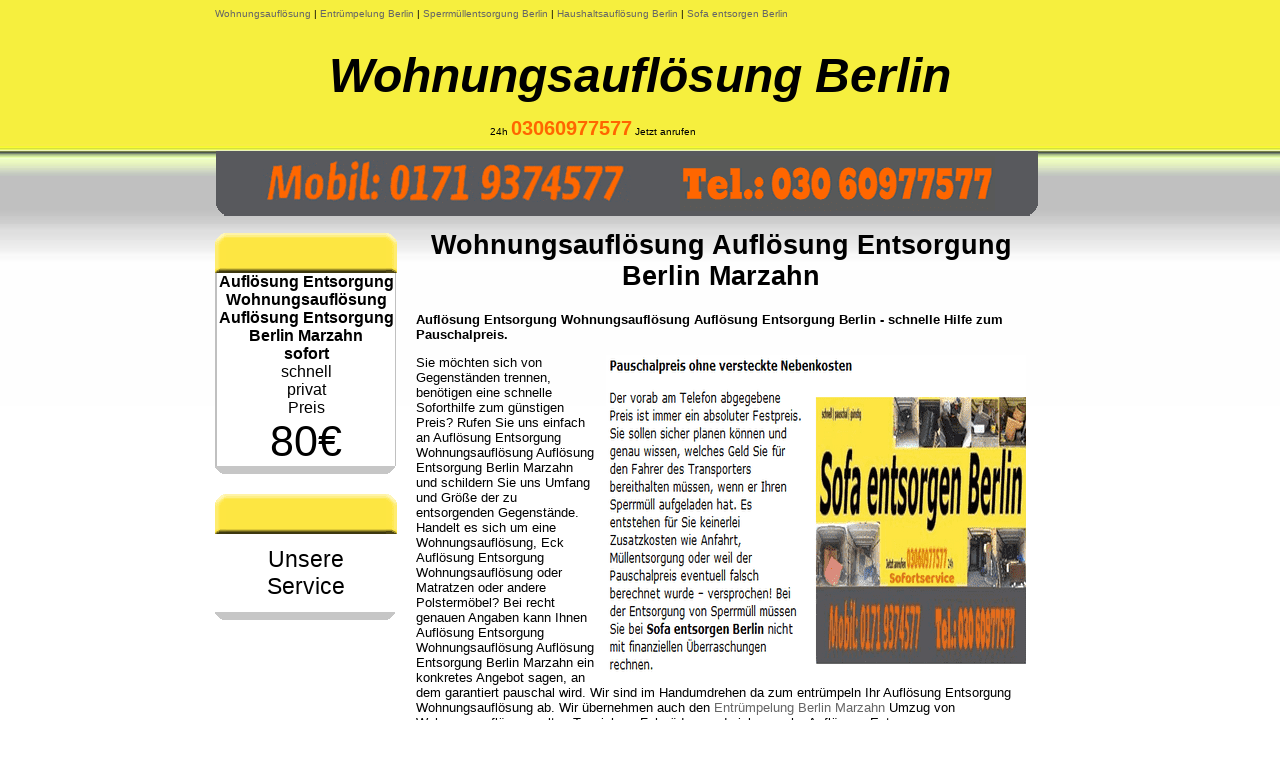

--- FILE ---
content_type: text/html; charset=UTF-8
request_url: https://wohnungsaufloesung-samstag.sofaentsorgungdienst.de/www.expatriates.com/www.wohnungsaufloesungdienst.de/marzahn.html
body_size: 3793
content:
<!DOCTYPE HTML PUBLIC "-//W3C//DTD HTML 4.01 Transitional//EN">
<html>
<head>
<title>Wohnungsauflösung günstig Berlin Marzahn - Wohnungsauflösung Berlin</title>
<META NAME="Description" CONTENT="Entsorgen Wohnungsauflösung Berlin Marzahn pauschal Mo.-Sa. sofort">
<meta charset="UTF-8">
<meta name="robots" content="index,follow">
<meta http-equiv="content-type" content="text/html; charset=UTF-8"> 
<meta http-equiv="Content-Language" content="de">
<META NAME="Language" CONTENT="DE">
<META NAME="Audience" CONTENT="Alle">
<link rel="stylesheet" type="text/css" href="https://wohnungsaufloesung-samstag.sofaentsorgungdienst.de/www.expatriates.com/www.wohnungsaufloesungdienst.de/style.css">
<link rel="shortcut icon" href="https://wohnungsaufloesung-samstag.sofaentsorgungdienst.de/www.expatriates.com/www.wohnungsaufloesungdienst.de/favicon.ico">
</head>            
<body>
<div ID="wrapper">
		<div ID="header">
<div>    
<span style="font-size: 10px; color: 000000; background-color:F6EF3E;"> <a href="http://wohnungsaufloesung-samstag.sofaentsorgungdienst.de" target="_blank">Wohnungsauflösung</a> | <a href="http://www.entruempelungrecyclingdienst.de" target="_blank">Entrümpelung Berlin</a> | <a href="http://www.sperrmuelldienstberlin.de" target="_blank">Sperrmüllentsorgung Berlin</a> | <a href="https://www.wohnungsaufloesungdienst.de" target="_blank">Haushaltsauflösung Berlin</a> | <a href="https://www.sofaentsorgungdienst.de" target="_blank">Sofa entsorgen Berlin</a> </span>	</div>	

		<div ID="logomnb"><span style="font-size: 48px;"> <strong><i><a style="text-decoration:none; color: #000000;" href="http://wohnungsaufloesung-samstag.sofaentsorgungdienst.de" target="_blank">Wohnungsauflösung Berlin</a></i></strong></span> </div>
				
				
       <div ID="flagiw">
 <span style="font-size: 10px;">24h <b><span style="color:#FF6600;font-size:20px;">03060977577</span></b> Jetzt anrufen </span> &nbsp;
	  </div>
		
		<div ID="header_innerBox">	
			<div id="header_innerBox_cornerleft"></div>			
			<div id="header_innerBox_content">
				 <div id="telephonq"></div> 

                                   <div id="mobil5"></div> 
			</div>	
			<div id="header_innerBox_cornerright"></div>		
		</div>
</div>
<div ID="main">
	<div ID="navigation">
<div class="menuBlock">
		<div class="menuBlockCornerLeft"></div>
		<div class="menuBlockTitle"></div>
		<div class="menuBlockCornerRight"></div>
			<div ID="pricebox">
			<div align="center"> <strong> Auflösung Entsorgung Wohnungsauflösung Auflösung Entsorgung Berlin Marzahn</strong> <br> <b>sofort</b> <br> schnell <br> privat <br> 
				Preis  <br>  <span id="price"> 80€ </span>         					   	
			</div>
			
			</div>
	
		<div class="menuBlockBottom"></div>
	</div>
<br>
	<div class="menuBlock">
		<div class="menuBlockCornerLeft"></div>
		<div class="menuBlockTitle"></div>
		<div class="menuBlockCornerRight"></div>		
		<div class="clear"></div>
		<div class="menuBlock"></div>

 
 <div class="dropdown">
  <button class="dropbtn">Unsere Service</button>
  <div class="dropdown-content">
 
<br>
<a href="http://wohnungsaufloesung-samstag.sofaentsorgungdienst.de" target="_blank">Wohnungsauflösung Berlin</a> 
<a href="https://wohnungsaufloesung-samstag.sofaentsorgungdienst.de/www.expatriates.com/www.wohnungsaufloesungdienst.de/sofa-entsorgen-berlin.html" target="_blank">"Wohnungsauflösung"</a> 
<a href="https://wohnungsaufloesung-samstag.sofaentsorgungdienst.de/www.expatriates.com/www.wohnungsaufloesungdienst.de/sofa-entsorgen-berlin-halensee.html" target="_blank">✓ <b>Halensee</b></a> 
<a href="https://wohnungsaufloesung-samstag.sofaentsorgungdienst.de/www.expatriates.com/www.wohnungsaufloesungdienst.de/treptow/" target="_blank">✓ <b>Treptow</b></a> 
<a href="https://wohnungsaufloesung-samstag.sofaentsorgungdienst.de/www.expatriates.com/www.wohnungsaufloesungdienst.de/treptow/12435-berlin-treptow.html" target="_blank">12435</a>
<br>

<a href="https://wohnungsaufloesung-samstag.sofaentsorgungdienst.de/www.expatriates.com/www.wohnungsaufloesungdienst.de/steglitz/dienstleister/" target="_blank">✓ <b>Steglitz</b></a>  
<a href="https://wohnungsaufloesung-samstag.sofaentsorgungdienst.de/www.expatriates.com/www.wohnungsaufloesungdienst.de/steglitz/dienstleister/12157-berlin-steglitz.html" target="_blank">12157</a>
<a href="https://wohnungsaufloesung-samstag.sofaentsorgungdienst.de/www.expatriates.com/www.wohnungsaufloesungdienst.de/steglitz/dienstleister/12161-berlin-steglitz.html" target="_blank">12161</a>
<a href="https://wohnungsaufloesung-samstag.sofaentsorgungdienst.de/www.expatriates.com/www.wohnungsaufloesungdienst.de/steglitz/dienstleister/12163-berlin-steglitz.html" target="_blank">12163</a>
<a href="https://wohnungsaufloesung-samstag.sofaentsorgungdienst.de/www.expatriates.com/www.wohnungsaufloesungdienst.de/steglitz/dienstleister/12165-berlin-steglitz.html" target="_blank">12165</a>
<a href="https://wohnungsaufloesung-samstag.sofaentsorgungdienst.de/www.expatriates.com/www.wohnungsaufloesungdienst.de/steglitz/dienstleister/12167-berlin-steglitz.html" target="_blank">12167</a>
<a href="https://wohnungsaufloesung-samstag.sofaentsorgungdienst.de/www.expatriates.com/www.wohnungsaufloesungdienst.de/steglitz/dienstleister/12169-berlin-steglitz.html" target="_blank">12169</a>
<a href="https://wohnungsaufloesung-samstag.sofaentsorgungdienst.de/www.expatriates.com/www.wohnungsaufloesungdienst.de/steglitz/dienstleister/12247-berlin-steglitz.html" target="_blank">12247</a>
<a href="https://wohnungsaufloesung-samstag.sofaentsorgungdienst.de/www.expatriates.com/www.wohnungsaufloesungdienst.de/steglitz/dienstleister/14195-berlin-steglitz.html" target="_blank">14195</a>
<br>

<a href="https://wohnungsaufloesung-samstag.sofaentsorgungdienst.de/www.expatriates.com/www.wohnungsaufloesungdienst.de/tempelhof/" target="_blank">✓ <b>Tempelhof</b></a> 
<a href="https://wohnungsaufloesung-samstag.sofaentsorgungdienst.de/www.expatriates.com/www.wohnungsaufloesungdienst.de/tempelhof/10965-berlin-tempelhof.html" target="_blank">10965</a> 
<a href="https://wohnungsaufloesung-samstag.sofaentsorgungdienst.de/www.expatriates.com/www.wohnungsaufloesungdienst.de/tempelhof/12099-berlin-tempelhof.html" target="_blank">12099</a> 
<a href="https://wohnungsaufloesung-samstag.sofaentsorgungdienst.de/www.expatriates.com/www.wohnungsaufloesungdienst.de/tempelhof/12101-berlin-tempelhof.html" target="_blank">12101</a> 
<a href="https://wohnungsaufloesung-samstag.sofaentsorgungdienst.de/www.expatriates.com/www.wohnungsaufloesungdienst.de/tempelhof/12103-berlin-tempelhof.html" target="_blank">12103</a>
<a href="https://wohnungsaufloesung-samstag.sofaentsorgungdienst.de/www.expatriates.com/www.wohnungsaufloesungdienst.de/berlin-tempelhof-12105/sofort/" target="_blank">12105</a>
<br>
 
<a href="https://wohnungsaufloesung-samstag.sofaentsorgungdienst.de/www.expatriates.com/www.wohnungsaufloesungdienst.de/schoeneberg/" target="_blank">✓ <b>Schöneberg</b></a>
<a href="https://wohnungsaufloesung-samstag.sofaentsorgungdienst.de/www.expatriates.com/www.wohnungsaufloesungdienst.de/tegel/" target="_blank">✓ <b>Tegel</b></a> 
<a href="https://wohnungsaufloesung-samstag.sofaentsorgungdienst.de/www.expatriates.com/www.wohnungsaufloesungdienst.de/zehlendorf/sofort/" target="_blank">✓ <b>Zehlendorf</b></a> 
<a href="https://wohnungsaufloesung-samstag.sofaentsorgungdienst.de/www.expatriates.com/www.wohnungsaufloesungdienst.de/zehlendorf/sofort/14129-berlin-zehlendorf.html" target="_blank">14129</a> 
<a href="https://wohnungsaufloesung-samstag.sofaentsorgungdienst.de/www.expatriates.com/www.wohnungsaufloesungdienst.de/zehlendorf/sofort/14163-berlin-zehlendorf.html" target="_blank">14163</a> 
<a href="https://wohnungsaufloesung-samstag.sofaentsorgungdienst.de/www.expatriates.com/www.wohnungsaufloesungdienst.de/zehlendorf/sofort/14165-berlin-zehlendorf.html" target="_blank">14165</a>
<br>
 
<a href="https://wohnungsaufloesung-samstag.sofaentsorgungdienst.de/www.expatriates.com/www.wohnungsaufloesungdienst.de/tiergarten/" target="_blank">✓ <b>Tiergarten</b></a>
<br>

<a href="https://wohnungsaufloesung-samstag.sofaentsorgungdienst.de/www.expatriates.com/www.wohnungsaufloesungdienst.de/lichtenberg/sofort/" target="_blank">✓ <b>Lichtenberg</b></a> 
<a href="https://wohnungsaufloesung-samstag.sofaentsorgungdienst.de/www.expatriates.com/www.wohnungsaufloesungdienst.de/lichtenberg/sofort/10317-berlin-lichtenberg.html" target="_blank">10317</a>
<a href="https://wohnungsaufloesung-samstag.sofaentsorgungdienst.de/www.expatriates.com/www.wohnungsaufloesungdienst.de/lichtenberg/sofort/10365-berlin-lichtenberg.html" target="_blank">10365</a>
<a href="https://wohnungsaufloesung-samstag.sofaentsorgungdienst.de/www.expatriates.com/www.wohnungsaufloesungdienst.de/lichtenberg/sofort/10367-berlin-lichtenberg.html" target="_blank">10367</a>
<a href="https://wohnungsaufloesung-samstag.sofaentsorgungdienst.de/www.expatriates.com/www.wohnungsaufloesungdienst.de/lichtenberg/sofort/10369-berlin-lichtenberg.html" target="_blank">10369</a>
<br>

<a href="https://wohnungsaufloesung-samstag.sofaentsorgungdienst.de/www.expatriates.com/www.wohnungsaufloesungdienst.de/kreuzberg.html" target="_blank">✓ <b>Kreuzberg</b></a> 
<a href="https://wohnungsaufloesung-samstag.sofaentsorgungdienst.de/www.expatriates.com/www.wohnungsaufloesungdienst.de/mitte/" target="_blank">✓ <b>Mitte</b> </a> 
<br>

<a href="https://wohnungsaufloesung-samstag.sofaentsorgungdienst.de/www.expatriates.com/www.wohnungsaufloesungdienst.de/charlottenburg.html" target="_blank">✓ <b>Charlottenburg</b></a> 
<a href="https://wohnungsaufloesung-samstag.sofaentsorgungdienst.de/www.expatriates.com/www.wohnungsaufloesungdienst.de/berlin-charlottenburg-10585/sofort/" target="_blank">10585</a> 
<a href="https://wohnungsaufloesung-samstag.sofaentsorgungdienst.de/www.expatriates.com/www.wohnungsaufloesungdienst.de/berlin-charlottenburg-10587/sofort/" target="_blank">10587</a> 
<br>

<a href="https://wohnungsaufloesung-samstag.sofaentsorgungdienst.de/www.expatriates.com/www.wohnungsaufloesungdienst.de/friedrichshain/" target="_blank">✓ <b>Friedrichshain</b></a> 
<a href="https://wohnungsaufloesung-samstag.sofaentsorgungdienst.de/www.expatriates.com/www.wohnungsaufloesungdienst.de/friedrichshain/10243-berlin-friedrichshain.html" target="_blank">10243</a>
<a href="https://wohnungsaufloesung-samstag.sofaentsorgungdienst.de/www.expatriates.com/www.wohnungsaufloesungdienst.de/friedrichshain/10245-berlin-friedrichshain.html" target="_blank">10245</a>
<a href="https://wohnungsaufloesung-samstag.sofaentsorgungdienst.de/www.expatriates.com/www.wohnungsaufloesungdienst.de/friedrichshain/10247-berlin-friedrichshain.html" target="_blank">10247</a>
<a href="https://wohnungsaufloesung-samstag.sofaentsorgungdienst.de/www.expatriates.com/www.wohnungsaufloesungdienst.de/friedrichshain/10249-berlin-friedrichshain.html" target="_blank">10249</a>
<br>

<a href="https://wohnungsaufloesung-samstag.sofaentsorgungdienst.de/www.expatriates.com/www.wohnungsaufloesungdienst.de/koepenick.html" target="_blank">✓ <b>Köpenick</b></a>  
<a href="https://wohnungsaufloesung-samstag.sofaentsorgungdienst.de/www.expatriates.com/www.wohnungsaufloesungdienst.de/reinickendorf/" target="_blank">✓ <b>Reinickendorf</b></a>   
<a href="https://wohnungsaufloesung-samstag.sofaentsorgungdienst.de/www.expatriates.com/www.wohnungsaufloesungdienst.de/lichterfelde.html" target="_blank">✓ <b>Lichterfelde</b></a>  
<a href="https://wohnungsaufloesung-samstag.sofaentsorgungdienst.de/www.expatriates.com/www.wohnungsaufloesungdienst.de/prenzlauer-berg.html" target="_blank">✓ <b>Prenzlauer Berg</b></a> 
<a href="https://wohnungsaufloesung-samstag.sofaentsorgungdienst.de/www.expatriates.com/www.wohnungsaufloesungdienst.de/moabit.html" target="_blank">✓ <b>Moabit</b></a>   
<a href="https://wohnungsaufloesung-samstag.sofaentsorgungdienst.de/www.expatriates.com/www.wohnungsaufloesungdienst.de/lichtenrade.html" target="_blank">✓ <b>Lichtenrade</b></a>  
<a href="https://wohnungsaufloesung-samstag.sofaentsorgungdienst.de/www.expatriates.com/www.wohnungsaufloesungdienst.de/lankwitz.html" target="_blank">✓ <b>Lankwitz</b></a> 
<a href="https://wohnungsaufloesung-samstag.sofaentsorgungdienst.de/www.expatriates.com/www.wohnungsaufloesungdienst.de/friedenau.html" target="_blank">✓ <b>Friedenau</b></a>  
<a href="https://wohnungsaufloesung-samstag.sofaentsorgungdienst.de/www.expatriates.com/www.wohnungsaufloesungdienst.de/pankow.html" target="_blank">✓ <b>Pankow</b></a> 
<a href="https://wohnungsaufloesung-samstag.sofaentsorgungdienst.de/www.expatriates.com/www.wohnungsaufloesungdienst.de/neukoelln.html" target="_blank">✓ <b>Neukölln</b></a>  
<a href="https://wohnungsaufloesung-samstag.sofaentsorgungdienst.de/www.expatriates.com/www.wohnungsaufloesungdienst.de/adlershof.html" target="_blank">✓ <b>Adlershof</b></a> 
<a href="https://wohnungsaufloesung-samstag.sofaentsorgungdienst.de/www.expatriates.com/www.wohnungsaufloesungdienst.de/hochenschoenhausen.html" target="_blank">✓ <b>Hohenschönhausen</b></a> 
<a href="https://wohnungsaufloesung-samstag.sofaentsorgungdienst.de/www.expatriates.com/www.wohnungsaufloesungdienst.de/hellersdorf/" target="_blank">✓ <b>Hellersdorf</b></a> 
<a href="https://wohnungsaufloesung-samstag.sofaentsorgungdienst.de/www.expatriates.com/www.wohnungsaufloesungdienst.de/marzahn.html" target="_blank">✓ <b>Marzahn</b></a> 

<br><br>


<a href="https://wohnungsaufloesung-samstag.sofaentsorgungdienst.de/www.expatriates.com/www.wohnungsaufloesungdienst.de/sperrmullabholung-berlin-hansaviertel.html" target="_blank">✓ Wohnungsauflösung Entsorgung Berlin Hansaviertel</a>
<br>
<a href="https://wohnungsaufloesung-samstag.sofaentsorgungdienst.de/www.expatriates.com/www.wohnungsaufloesungdienst.de/sperrmullabholung-berlin-gesundbrunnen.html" target="_blank">✓ Wohnungsauflösung Entsorgung Berlin Gesundbrunnen</a>
<br>
<a href="https://wohnungsaufloesung-samstag.sofaentsorgungdienst.de/www.expatriates.com/www.wohnungsaufloesungdienst.de/sperrmullabholung-berlin-heinersdorf.html" target="_blank">✓ Wohnungsauflösung Entsorgung Berlin Heinersdorf</a>
<br>
<a href="https://wohnungsaufloesung-samstag.sofaentsorgungdienst.de/www.expatriates.com/www.wohnungsaufloesungdienst.de/sperrmullabholung-berlin-franzosisch-buchholz.html" target="_blank">✓ Wohnungsauflösung Entsorgung Berlin Französisch Buchholz</a>
<br>
<a href="https://wohnungsaufloesung-samstag.sofaentsorgungdienst.de/www.expatriates.com/www.wohnungsaufloesungdienst.de/sperrmullabholung-berlin-niederschonhausen.html" target="_blank">✓ Wohnungsauflösung Entsorgung Berlin Niederschönhausen</a>
<br>
<a href="https://wohnungsaufloesung-samstag.sofaentsorgungdienst.de/www.expatriates.com/www.wohnungsaufloesungdienst.de/sperrmullabholung-berlin-rosenthal.html" target="_blank">✓ Wohnungsauflösung Entsorgung Berlin Rosenthal</a>
<br>
<a href="https://wohnungsaufloesung-samstag.sofaentsorgungdienst.de/www.expatriates.com/www.wohnungsaufloesungdienst.de/sperrmullabholung-berlin-wilhelmsruh.html" target="_blank">✓ Wohnungsauflösung Entsorgung Berlin Wilhelmsruh</a>
<br>
<a href="https://wohnungsaufloesung-samstag.sofaentsorgungdienst.de/www.expatriates.com/www.wohnungsaufloesungdienst.de/sperrmullabholung-berlin-grunewald.html" target="_blank">✓ Wohnungsauflösung Entsorgung Berlin Grunewald</a>
<br>
<a href="https://wohnungsaufloesung-samstag.sofaentsorgungdienst.de/www.expatriates.com/www.wohnungsaufloesungdienst.de/sperrmullabholung-berlin-westend.html" target="_blank">✓ Wohnungsauflösung Entsorgung Berlin Westend</a>
<br>
<a href="https://wohnungsaufloesung-samstag.sofaentsorgungdienst.de/www.expatriates.com/www.wohnungsaufloesungdienst.de/sperrmullabholung-berlin-halensee.html" target="_blank">✓ Wohnungsauflösung Entsorgung Berlin Halensee</a>
<br>
<a href="https://wohnungsaufloesung-samstag.sofaentsorgungdienst.de/www.expatriates.com/www.wohnungsaufloesungdienst.de/sperrmullabholung-berlin-dahlem.html" target="_blank">✓ Wohnungsauflösung Entsorgung Berlin Dahlem</a>
<br>
<a href="https://wohnungsaufloesung-samstag.sofaentsorgungdienst.de/www.expatriates.com/www.wohnungsaufloesungdienst.de/sperrmullabholung-berlin-nikolassee.html" target="_blank">✓ Wohnungsauflösung Entsorgung Berlin Nikolassee</a>
<br>
<a href="https://wohnungsaufloesung-samstag.sofaentsorgungdienst.de/www.expatriates.com/www.wohnungsaufloesungdienst.de/sperrmullabholung-berlin-wannsee.html" target="_blank">✓ Wohnungsauflösung Entsorgung Berlin Wannsee</a>
<br>
<a href="https://wohnungsaufloesung-samstag.sofaentsorgungdienst.de/www.expatriates.com/www.wohnungsaufloesungdienst.de/sperrmullabholung-berlin-mariendorf.html" target="_blank">✓ Wohnungsauflösung Entsorgung Berlin Mariendorf</a>
<br>
<a href="https://wohnungsaufloesung-samstag.sofaentsorgungdienst.de/www.expatriates.com/www.wohnungsaufloesungdienst.de/sperrmullabholung-berlin-marienfelde.html" target="_blank">✓ Wohnungsauflösung Entsorgung Berlin Marienfelde</a>
<br>
<a href="https://wohnungsaufloesung-samstag.sofaentsorgungdienst.de/www.expatriates.com/www.wohnungsaufloesungdienst.de/sperrmullabholung-berlin-friedrichsfelde.html" target="_blank">✓ Wohnungsauflösung Entsorgung Berlin Friedrichsfelde</a>
<br>
<a href="https://wohnungsaufloesung-samstag.sofaentsorgungdienst.de/www.expatriates.com/www.wohnungsaufloesungdienst.de/sperrmullabholung-berlin-falkenberg.html" target="_blank">✓ Wohnungsauflösung Entsorgung Berlin Falkenberg</a>
<br>
<a href="https://wohnungsaufloesung-samstag.sofaentsorgungdienst.de/www.expatriates.com/www.wohnungsaufloesungdienst.de/sperrmullabholung-berlin-malchow.html" target="_blank">✓ Wohnungsauflösung Entsorgung Berlin Malchow</a>
<br>
<a href="https://wohnungsaufloesung-samstag.sofaentsorgungdienst.de/www.expatriates.com/www.wohnungsaufloesungdienst.de/sperrmullabholung-berlin-fennpfuhl.html" target="_blank">✓ Wohnungsauflösung Entsorgung Berlin Fennpfuhl</a>
<br>
<a href="https://wohnungsaufloesung-samstag.sofaentsorgungdienst.de/www.expatriates.com/www.wohnungsaufloesungdienst.de/sperrmullabholung-berlin-konradshohe.html" target="_blank">✓ Wohnungsauflösung Entsorgung Berlin Konradshöhe</a>
<br>
<a href="https://wohnungsaufloesung-samstag.sofaentsorgungdienst.de/www.expatriates.com/www.wohnungsaufloesungdienst.de/sperrmullabholung-berlin-lubars.html" target="_blank">✓ Wohnungsauflösung Entsorgung Berlin Lübars</a>
<br>
<a href="https://wohnungsaufloesung-samstag.sofaentsorgungdienst.de/www.expatriates.com/www.wohnungsaufloesungdienst.de/sperrmullabholung-berlin-borsigwalde.html" target="_blank">✓ Wohnungsauflösung Entsorgung Berlin Borsigwalde</a>
<br>
<a href="https://wohnungsaufloesung-samstag.sofaentsorgungdienst.de/www.expatriates.com/www.wohnungsaufloesungdienst.de/sperrmullabholung-berlin-johannisthal.html" target="_blank">✓ Wohnungsauflösung Entsorgung Berlin Johannisthal</a>
<br>
<a href="https://wohnungsaufloesung-samstag.sofaentsorgungdienst.de/www.expatriates.com/www.wohnungsaufloesungdienst.de/sperrmullabholung-berlin-muggelheim.html" target="_blank">✓ Wohnungsauflösung Entsorgung Berlin Müggelheim</a>
<br>
<a href="https://wohnungsaufloesung-samstag.sofaentsorgungdienst.de/www.expatriates.com/www.wohnungsaufloesungdienst.de/sperrmullabholung-berlin-schmockwitz.html" target="_blank">✓ Wohnungsauflösung Entsorgung Berlin Schmöckwitz</a>
<br>
<a href="https://wohnungsaufloesung-samstag.sofaentsorgungdienst.de/www.expatriates.com/www.wohnungsaufloesungdienst.de/entsorgungstaxi-berlin/sofort/" target="_blank">Entsorgungstaxi Berlin</a>
<br>
<a href="http://wohnungsaufloesung-samstag.sofaentsorgungdienst.de" target="_blank">Wohnungsauflösung sofort</a>
<br>
<a href="https://wohnungsaufloesung-samstag.sofaentsorgungdienst.de/www.expatriates.com/www.wohnungsaufloesungdienst.de/umzug-entsorgung-berlin/" target="_blank">Umzug Auflösung Entsorgung Berlin</a>
<br>
<a href="https://wohnungsaufloesung-samstag.sofaentsorgungdienst.de/www.expatriates.com/www.wohnungsaufloesungdienst.de/tragen-fahren-entsorgen-berlin-privat/" target="_blank">Wohnungsauflösung tragen fahren entsorgen Berlin privat</a>
<br>
<a href="https://wohnungsaufloesung-samstag.sofaentsorgungdienst.de/www.expatriates.com/www.wohnungsaufloesungdienst.de/mobel-taxi-berlin/" target="_blank">Wohnungsauflösung Taxi Berlin</a> 
<br>
    
  </div>
</div>




		<div class="menuBlockBottom"></div>
	</div>
	</div>
	<div ID="content">
	

<div ID="titleline"><span style="font-size:27px;"><b>Wohnungsauflösung Auflösung Entsorgung Berlin Marzahn</b></span></div> <br>
	<div> <strong> Auflösung Entsorgung Wohnungsauflösung Auflösung Entsorgung Berlin - schnelle Hilfe zum Pauschalpreis.</strong> 
  
<p> <div id="sofaentsorgenberlinde-png"></div> Sie möchten sich von Gegenständen trennen, benötigen eine schnelle Soforthilfe zum günstigen Preis? Rufen Sie uns einfach an Auflösung Entsorgung Wohnungsauflösung Auflösung Entsorgung Berlin Marzahn und schildern Sie uns Umfang und Größe der zu entsorgenden Gegenstände. Handelt es sich um eine Wohnungsauflösung, Eck Auflösung Entsorgung Wohnungsauflösung oder Matratzen oder andere Polstermöbel? Bei recht genauen Angaben kann Ihnen Auflösung Entsorgung Wohnungsauflösung Auflösung Entsorgung Berlin Marzahn ein konkretes Angebot sagen, an dem garantiert    pauschal wird. Wir sind im Handumdrehen da zum entrümpeln Ihr Auflösung Entsorgung Wohnungsauflösung ab. Wir übernehmen auch den <a href="http://www.entruempelungrecyclingdienst.de" target="_blank">Entrümpelung Berlin Marzahn</a> Umzug von Wohnungsauflösung, alten Teppichen, Fahrrädern und vielem mehr. Auflösung Entsorgung Wohnungsauflösung Auflösung Entsorgung Berlin Marzahn ist ein fairer Sofort Service, der an sechs Tagen in der Woche 24 Stunden für Ihnen da ist und den Entrümpelungen Ihrer Gegenstände sofort übernimmt. </p>

Günstig, schnell Auflösung Entsorgung Wohnungsauflösung Auflösung Entsorgung in Berlin Marzahn ohne Besichtigung. 

<p>  Sie möchten sich von alte Auflösung Entsorgung Wohnungsauflösung befreien? Dann ist Auflösung Entsorgung Wohnungsauflösung Auflösung Entsorgung Berlin Marzahn genau Ihr richtiger. In den meisten Fällen sind wir noch am selben Tag für Ihnen da und Auflösung Entsorgung Ihre alte Eck Wohnungsauflösung, Ihre Sessel oder Wohnungsauflösung umgehend zum Recyclinghof. Bei einer kompletten Wohnungsauflösung günstig können Kunden ebenfalls auf unseren schnellen Service vertrauen. Am Telefon nennen wir Ihnen entsprechend des Umfangs Ihres Auftrages ein pauschal abes Angebot, das garantiert eins zu eins umgesetzt wird. bei der Entrümpelung Berlin Marzahn müssen Sie nicht mit Überraschungen rechnen. Gern übernehmen wir auch andere Aufträge wie den Entrümpelung eines Küche. Alles wird umgehend zum Pauschalpreisen Festpreis zu Ihrer Zufriedenheit nach Absprache ausgeführt. </p>

Kleine und große Auflösung Entsorgung Wohnungsauflösung Auflösung Entsorgung Berlin Marzahn zum garantierten Festpreis. 

<p>Ob Herd oder Wohnungsauflösung oder anderes Sperrgut, Auflösung Entsorgung Wohnungsauflösung Auflösung Entsorgung Berlin Marzahn übernimmt. Beauftragen uns direkt, wir sind innerhalb kurzer Zeit da. Bei uns gibt es keine versteckten Kosten. Alle kleinen auch größeren Gegenstände werden zum garantierten Vorbesprochende Festpreis ausgeführt. Wenn es um die Auflösung Entsorgung Wohnungsauflösung Auflösung Entsorgung Berlin Marzahn geht, ist die Auflösung Entsorgung Wohnungsauflösung Auflösung Entsorgung Berlin Marzahn an Ort und Stelle. Egal wo in Berlin Marzahn oder etwas zu Auflösung Entsorgung haben, wir kommen schnell zu Ihnen. Wir arbeiten diskret und Auflösung Entsorgung alles Auflösung Entsorgung Wohnungsauflösung korrekt umweltgerecht genau an der dafür vorgesehenen Stelle. Für der Auflösung Entsorgung Wohnungsauflösung Auflösung Entsorgung Berlin Marzahn ist ihre Auflösung Entsorgung Wohnungsauflösung garantiert in den richtigen Händen. Wir verschaffen Ihnen wieder mehr Platz, wenn jemand ein altes Auflösung Entsorgung Wohnungsauflösung oder Sessel nicht mehr wollen und Raum für etwas Neues brauchen. </p> 

Kontaktieren Sie Auflösung Entsorgung Wohnungsauflösung Auflösung Entsorgung Berlin Marzahn sofort direkt.  

<p>Wenn Sie Auflösung Entsorgung Wohnungsauflösung Auflösung Entsorgung in Berlin Marzahn möchten oder eine Wohnung entrümpeln, kontaktieren zum uns am besten direkt sofort. Wir sorgen dafür, das Auflösung Entsorgung Wohnungsauflösung Auflösung Entsorgung Berlin Marzahn schnell, umgehend erfolgt und Kunde neuen Dingen widmen können. Profitieren von den fairen Preisen ebenso wie von unserer Schnelligkeit und dem beherzten Zupacken. Ob alte Auflösung Entsorgung Wohnungsauflösung Auflösung Entsorgung Berlin Marzahn, alte Sessel oder Polsterbett, Auflösung Entsorgung Wohnungsauflösung Auflösung Entsorgung Berlin Marzahn übernimmt Auflösung Entsorgung Wohnungsauflösung. Wenn Sie zufrieden mit unserer Arbeit sind - und das werden Sie garantiert sein - können Sie uns gern weiter empfehlen oder jederzeit erneut mit einer Auflösung Entsorgung Wohnungsauflösung Auflösung Entsorgung Berlin Marzahn beauftragen. </p>


<p>Wohnungsauflösung Auflösung Entsorgung Berlin Komplettservice Auflösung Entsorgung Wohnungsauflösung Auflösung Entsorgung Berlin sofort Express_Abholung Komplettservice günstig schnell ohne Vorbestellung super günstig Schnellservice zum  Pauschalpreis <a href="http://wohnungsaufloesung-samstag.sofaentsorgungdienst.de" target="_blank">Wohnungsauflösung Auflösung Entsorgung Berlin</a> wir haben jeden Tag Termine frei rufen Sie jetzt an. Ihre wohnungsaufloesung-heute.entruempelungrecyclingdienst.de Service.</p>

</div>


		<div id="infobox"></div>
			<div>	
<br>


<br> 

				


<br>

#Wohnungsauflösung

<br> <br> <br> 

<div ID="for">
					<div ID="footer">
						<ul>
<li> <b>Wohnungsauflösung günstig Berlin </b></li>					
<br> 						

<br>                                                                 
 	
<br>		
<li><u><b>☎︎</b>  01719374577 </u> </li>
<br>		
<li><u><b>☎︎</b>  03060977577 </u> </li>
<br>
		<li><a href="https://wohnungsaufloesung-samstag.sofaentsorgungdienst.de/www.expatriates.com/www.wohnungsaufloesungdienst.de/impressum.html" target="_blank"> Impressum</a></li>
<br>
</ul>
						<br>
					</div>
				</div>
			</div>
		</div>
	</div>
	<br>
	<br>

	<br>	
</div>
</body>                                                                                                                                                                                                                                                                                                                                                                                                               
</html>


--- FILE ---
content_type: text/css; charset=UTF-8
request_url: https://wohnungsaufloesung-samstag.sofaentsorgungdienst.de/www.expatriates.com/www.wohnungsaufloesungdienst.de/style.css
body_size: 2324
content:

.share-btn {
  display: inline-block;
  color: #ffffff;
  border: none;
  padding: 0.1em 0.6em;
  outline: none;
  text-align: center;
  font-size: 0.9em;
  margin: 0 0.2em;
}

.share-btn:focus,
.share-btn:hover {
  text-decoration: none;
  opacity: 0.8;
}

.share-btn:active {
  color: #e2e2e2;
}

.share-btn.twitter     { background: #55acee; }
.share-btn.google-plus { background: #dd4b39; }
.share-btn.facebook    { background: #3B5998; }
.share-btn.stumbleupon { background: #EB4823; }
.share-btn.reddit      { background: #ff5700; }
.share-btn.hackernews  { background: #ff6600; }
.share-btn.linkedin    { background: #4875B4; }
.share-btn.email       { background: #444444; } 





.dropbtn {
  background-color: #ffffff;
  color: #000000;
  padding: 12px;
  font-size: 23px;
  border: none; 
  text-align: center;
  width: 182px;
}

.dropdown {
  position: relative;
  display: inline-block;
}

.dropdown-content {
  display: none;
  position: absolute;
  background-color: #f1f1f1;
  min-width: 105px;
  box-shadow: 0px 8px 16px 0px rgba(0,0,0,0.2);
  z-index: 1;
}

.dropdown-content a {
  color: black;
  padding: 10px 0px;
  text-decoration: none;
  display: block;
}

.dropdown-content a:hover {background-color: #ddd;}

.dropdown:hover .dropdown-content {display: block;}

.dropdown:hover .dropbtn {background-color: #ffffff;}









body {
	background:url("https://wohnungsaufloesung-samstag.sofaentsorgungdienst.de/www.expatriates.com/www.wohnungsaufloesungdienst.de/img/backgrod.jpg") repeat-x right top;	
	font-family: Arial;
}

h1{font-size:14px; font-weight:normal; margin:0px; padding:0px; display:inline;} 
h2{font-size:14px; font-weight:normal; margin:0px; padding:0px; display:inline;}  
h3{font-size:14px; font-weight:normal; margin:0px; padding:0px; display:inline;}
h4{font-size:14px; font-weight:normal; margin:0px; padding:0px; display:inline;}
h5{font-size:14px; font-weight:normal; margin:0px; padding:0px; display:inline;}
h6{font-size:14px; font-weight:normal; margin:0px; padding:0px; display:inline;}


h2 p {display:inline;margin:0px;}
h3 p {display:inline;margin:0px;}
h4 p {display:inline;margin:0px;}
h5 p {display:inline;margin:0px;}
h6 p {display:inline;margin:0px;}




a, a:link, a:active, a:visited {

	text-decoration:none;
	color:#666666;	
}

a:hover { 
	text-decoration:underline;
}





.phone,.phone:visited,.phone:hover{
color:black;
text-decoration:none;
pointer-events:none;
cursor: text;
}

@media only screen and (max-device-width: 480px) {

.phone{
color:blue;
text-decoration:underline;
}

}







<?php
include("Mobile_Detect.php");
$detect = new Mobile_Detect();



if ($detect->isMobile()) {
    echo 'mobile';
}else{
    echo 'desktop';
}
?>












#sofaentsberlangebot {
   background:url("https://wohnungsaufloesung-samstag.sofaentsorgungdienst.de/www.expatriates.com/www.wohnungsaufloesungdienst.de/img/sofaentsberlangebot.jpg") no-repeat scroll left bottom transparent;
  position:relative; float:right;
	right:0px;
	top: 0px;
width:420px; height:350px; margin-left: 10px;
} 


#sofaentsorgenberlinde-png {
   background:url("https://wohnungsaufloesung-samstag.sofaentsorgungdienst.de/www.expatriates.com/www.wohnungsaufloesungdienst.de/img/sofaentsorgenberlinde.png") no-repeat scroll left bottom transparent;
  position:relative; float:right;
	right:0px;
	top: 0px;
width:420px; height:320px; margin-left: 10px;
} 


#sofetsgberl-png {
   background:url("https://wohnungsaufloesung-samstag.sofaentsorgungdienst.de/www.expatriates.com/www.wohnungsaufloesungdienst.de/img/sofaentsberlangebot.jpg") no-repeat scroll left bottom transparent;
  position:relative; float:right;
	right:0px;
	top: 0px;
width:420px; height:350px; margin-left: 10px;
} 


#sofaentsgberln-jpg {
   background:url("sofaentsgberln.jpg") no-repeat scroll left bottom transparent;
  position:relative; float:right;
	right:0px;
	top: 0px;
width:420px; height:360px; margin-left: 10px;
} 


#sofaenberl-jpg {
   background:url("https://wohnungsaufloesung-samstag.sofaentsorgungdienst.de/www.expatriates.com/www.wohnungsaufloesungdienst.de/img/sofaenberl.jpg") no-repeat scroll left bottom transparent;
  position:relative; float:right;
	right:0px;
	top: 0px;
width:329px; height:82px; margin-left: 10px;
} 







#obenderprice {
	font-size:19px;
        
} 

#linkssrechts {
	font-size:19px;
        
}


.marquee{
margin: 0 9 0;
width:90%;
white-space:nowrap;
overflow:hidden;
}


#texstt {
	font-size:19px;
       
}

#ganzzuntentext {
	font-size:19px;      
        
}

#termin-anfrage {
font-size: 61px; font-family: Arial; color: #000000; background-color:#FEE543;

	position:absolute;
	top:21px;
    left: 3px; 

	 no-repeat left bottom;
	z-index:2;
}

#sofort-service {
font-size: 76px; font-family: Arial; color: #000000; background-color:#FEE543;

	position:absolute;
	top:21px;
    left: 10px; 

	 no-repeat left bottom;
	z-index:2;
}

#sperrmullabholung {
font-size: 57px; font-family: Arial; color: #000000; background-color:#FEE543;

	position:absolute;
	top:21px;
    left: 10px; 

	 no-repeat left bottom;
	z-index:2;
}

#termine-tel {
font-size: 41px; font-family: Arial; color: #000000; background-color:#FEE543;

	position:absolute;
	top:31px;
    left: 1px; 

	 no-repeat left bottom;
	z-index:2;
}


#header {
	position:relative;
	height:208px;
}
#headerstsai {
	position:relative;
	height:219px;
}

#kleinbussprinter {
	position:absolute;
	top:0px; 
	left:0px;
	 center no-repeat left bottom;
	z-index:2;
	text-align:center; 
	margin:0 auto;
}

#header_innerBox-klbus {
width:100%;
top:190px;
position:absolute;
bottom:0;
}


#sprinterbus {
	position:absolute;
	top:-7px;
        
	 no-repeat left bottom;
	z-index:2;
}

#flagi {
position:absolute;
	right:0px;
	top: 90px;	
}
#flagii {
position:absolute;
	right:275px;
	top: 114px;	
}
#flagiw {
position:absolute;
	left:275px;
	top: 109px;	
}

#flagiw1 {
position:absolute;
	left:265px;
	top: 102px;	
}

#flagib {
position:absolute;
	right:670px;
	top:-1px;	
}
#flagib-klbus {
position:absolute;
	right:800px;
	top:-3px;	
}

#footer ul {
	margin:0px auto;
	list-style:none;
	text-align:right;
}
#footer ul li {
	display:inline-block;
	padding: 4px 8px; 
	margin:0;
}

#content img { 

	margin:8px 16px;
}

#wrapper-klbus {
position:relative;
	width:850px;
	left:0px;
	margin:0 auto;
}
#wrapper-klbus #main #navigation {
	display:inline-block;
	width:220px;
}

#wrapper-klbus #main #content {
	display:inline-block;
	width:610px;
	padding:4px;
}

#wrapper {
position:relative;
	width:850px;
	margin:0 auto;
}

#centerr {
	text-align:center;
}

#infobox {

 bottom: 5px;

}

#for {
position:relative;
 bottom: 5px;

}

#wrapper #main #navigation {
	display:inline-block;
	width:220px;
}

#wrapper #main #content {
	display:inline-block;
	width:610px;
	padding:4px;
}

#main {
position:relative;
margin-top:15px;

}

#content {
position:absolute;
	right: 35px;
	top: 0px;
	font-size:13px;
}

#navigation {
	vertical-align:top;
	
}
#navigation #pricebox,
#navigation ul {
border: 1px solid #C0C0C0;
border-left-width:2px;
border-top-width:0px; 
border-bottom-width:0px;
width:178px;
background-color:#FFFFFF;
clear:both;
	list-style:none;	
	padding:0;
	margin:0;
}
#navigation ul li {
background-color:#FFFFFF;
	font-size:88%;
	margin:0;
	padding-left:8px;
	line-height:140%;
}
#titleline {
       position: relative; top: -5px;
	text-align:center;

}

#titlelinen {
       position: relative; top: 3px;
	text-align:center;

}
#content table {
	display:inline-table;
	border-collapse: collapse;
	

}
#content table > tbody {

border:1px solid #C0C0C0;

}

#content table > thead > tr > th {
	font-size:16px;
	
}

#content table > tbody > tr > th {
	text-align:right;
	padding-right:4px;

}

#footer {
position:relative;
	bottom: 0px;
border-top:1px dashed #c0c0c0;
}

#infobox table {
	display:table;
	width:90%;
	border-collapse: collapse;
	margin:0px auto;
	text-align:center;
}

#infobox table thead{
	border-bottom:1px solid black;
}
#infobox table tfoot{
	border-top:1px solid black;
}

#infobox table thead th{
	
}


#infobox table tbody td{background-color:#FEE644;
	border:1px solid black;
	border-top:none;
	border-bottom:none;
}

#titleline h3 {
	font-size:25px;
}

#titlel h1 {
	font-size:25px;
}

#titlel {

	text-align:center;

}

#titlel2 h2 {
	font-size:25px;
}

#titlel2 {

	text-align:center;

}

#description {
	width:300px;
}


#header_innerBox {
width:100%;
position:absolute;
bottom:0;
}

#header_innerBox_cornerleft {

	background:url("https://wohnungsaufloesung-samstag.sofaentsorgungdienst.de/www.expatriates.com/www.wohnungsaufloesungdienst.de/img/moebeltaxicontactcornerl.gif") no-repeat scroll left center transparent;
    float: left;
    height: 65px;
    width: 9px;
}
#header_innerBox_cornerright {
	background:url("https://wohnungsaufloesung-samstag.sofaentsorgungdienst.de/www.expatriates.com/www.wohnungsaufloesungdienst.de/img/moebeltaxicontactcornerr.gif") no-repeat scroll right center transparent;
    float: left;
    height: 65px;
    width: 9px;
}


#header_innerBox_content {
background: url("https://wohnungsaufloesung-samstag.sofaentsorgungdienst.de/www.expatriates.com/www.wohnungsaufloesungdienst.de/img/kleinumzugcontact.gif") repeat-x scroll left bottom transparent;
    float: left;
    height: 65px;
    position: relative;
    width: 806px;
	
}


#telephone {
 background: url("https://wohnungsaufloesung-samstag.sofaentsorgungdienst.de/www.expatriates.com/www.wohnungsaufloesungdienst.de/img/mobeltaxi-contact-tel3.png") no-repeat scroll left bottom transparent;
    height: 55px;
    left: 12px;
	bottom:5px;
    position: absolute;
    width: 315px;
}


#telephoneq {
 background: url("https://wohnungsaufloesung-samstag.sofaentsorgungdienst.de/www.expatriates.com/www.wohnungsaufloesungdienst.de/img/mobeltaxi-contact-tel3.png") no-repeat scroll left bottom transparent;
    height: 55px;
    left: 37px;
	bottom:5px;
    position: absolute;
    width: 315px;
}


#telephonq {
 background: url("https://wohnungsaufloesung-samstag.sofaentsorgungdienst.de/www.expatriates.com/www.wohnungsaufloesungdienst.de/img/mobeltaxi-contact-tel2.png") no-repeat scroll left bottom transparent;
    height: 55px;
    right: 35px;
	bottom:5px;
    position: absolute;
    width: 315px;
}

#mobil5e {
 background: url("https://wohnungsaufloesung-samstag.sofaentsorgungdienst.de/www.expatriates.com/www.wohnungsaufloesungdienst.de/img/mobeltaxi-mobi5.gif") no-repeat scroll left bottom transparent;
    height: 55px;
    position: absolute;
    right: 10px;
	bottom:7px;
    width: 370px;
}

#mobil5 {
 background: url("https://wohnungsaufloesung-samstag.sofaentsorgungdienst.de/www.expatriates.com/www.wohnungsaufloesungdienst.de/img/mobeltaxi-mobi5.gif") no-repeat scroll left bottom transparent;
    height: 55px;
    position: absolute;
      left: 37px;
	bottom:7px;
    width: 370px;
}



#bue {
	
    bottom: 26px;
    left: 51%;
    position: absolute;
    
}



#pricebox {
clear:both;
padding:4px 8px;
width:160px;
}


#price {
	font-size:43px;
}
#pri77 {
	font-size:5px;
        color:#0000FF;
}
#pri7 {
	font-size:7px;
}
#pri9 {
	font-size:9px;
}
#pri11 {
	font-size:11px;
}

#pri12 {
	font-size:12px;
}

#pri13 {
	font-size:13px;
}

#pri14 {
	font-size:14px;
}

#pri15 {
	font-size:15px;
}

.clear {
clear:both;
}

.menuBlock {

}
.menuBlockTitle {
	 background: url("https://wohnungsaufloesung-samstag.sofaentsorgungdienst.de/www.expatriates.com/www.wohnungsaufloesungdienst.de/img/moebeltaxi-menubox-topbg.png") repeat-x scroll left bottom transparent;
    float: left;
    height: 42px;
    width: 160px;
    font-size:100%;
	
}
.menuBlockTitle h4 {
padding:10px 0px 0px 12px;
margin:0px;
display:inline-block;

	font-weight:bold;
	text-shadow: 2px 2px 1px #FFF;
	}

.menuBlockCornerRight {
background: url("https://wohnungsaufloesung-samstag.sofaentsorgungdienst.de/www.expatriates.com/www.wohnungsaufloesungdienst.de/img/transporttaxi-menuboxright.png") no-repeat scroll left bottom transparent;
    float: left;
    height: 42px;
    width: 13px;
}
.menuBlockCornerLeft {
background: url("https://wohnungsaufloesung-samstag.sofaentsorgungdienst.de/www.expatriates.com/www.wohnungsaufloesungdienst.de/img/transporttaxi-menuboxleft.png") no-repeat scroll left bottom transparent;
    float: left;
    height: 42px;
    width: 11px;
}
.menuBlockBottom {
clear:both;
	background: url("https://wohnungsaufloesung-samstag.sofaentsorgungdienst.de/www.expatriates.com/www.wohnungsaufloesungdienst.de/img/moebeltaxi-menubox-bottombg.png") no-repeat scroll left bottom transparent;
    height: 8px;
    width: 180px;
    
}

#logm {
font-size: 55px; font-family: Arial; color: #000000; background-color:#FEE543;

	position:absolute;
	top:22px;
    left: 2px; 

	 no-repeat left bottom;
	z-index:2;
}

#logomnb111 {
	font-size: 47px;
	font-family: Arial;
	color: #000000;
	background-color:#F6EF3E;
	position:absolute;
	top:22px;
	left: 20px;	
}



#logomnb {
	font-size: 40px;
	font-family: Arial;
	color: #000000;
	background-color:#F6EF3E;
    padding:17px 0px 1px;
    line-height:80px;
    text-align:center;	
}



#logomnb-g {
font-size: 65px; font-family: Arial; color: #000000; background-color:#FEE543;

	position:absolute;
	top:35px;
    left: 3px; 

	 no-repeat left bottom;
	z-index:2;
}

#logomnb-sp {
font-size: 65px; font-family: Arial; color: #000000; background-color:#FEE543;

	position:absolute;
	top:33px;
    left: 3px; 

	 no-repeat left bottom;
	z-index:2;
}

#logomnb-wet {
font-size: 65px; font-family: Arial; color: #000000; background-color:#FEE543;

	position:absolute;
	top:35px;
    left: 3px; 

	 no-repeat left bottom;
	z-index:2;
}  



